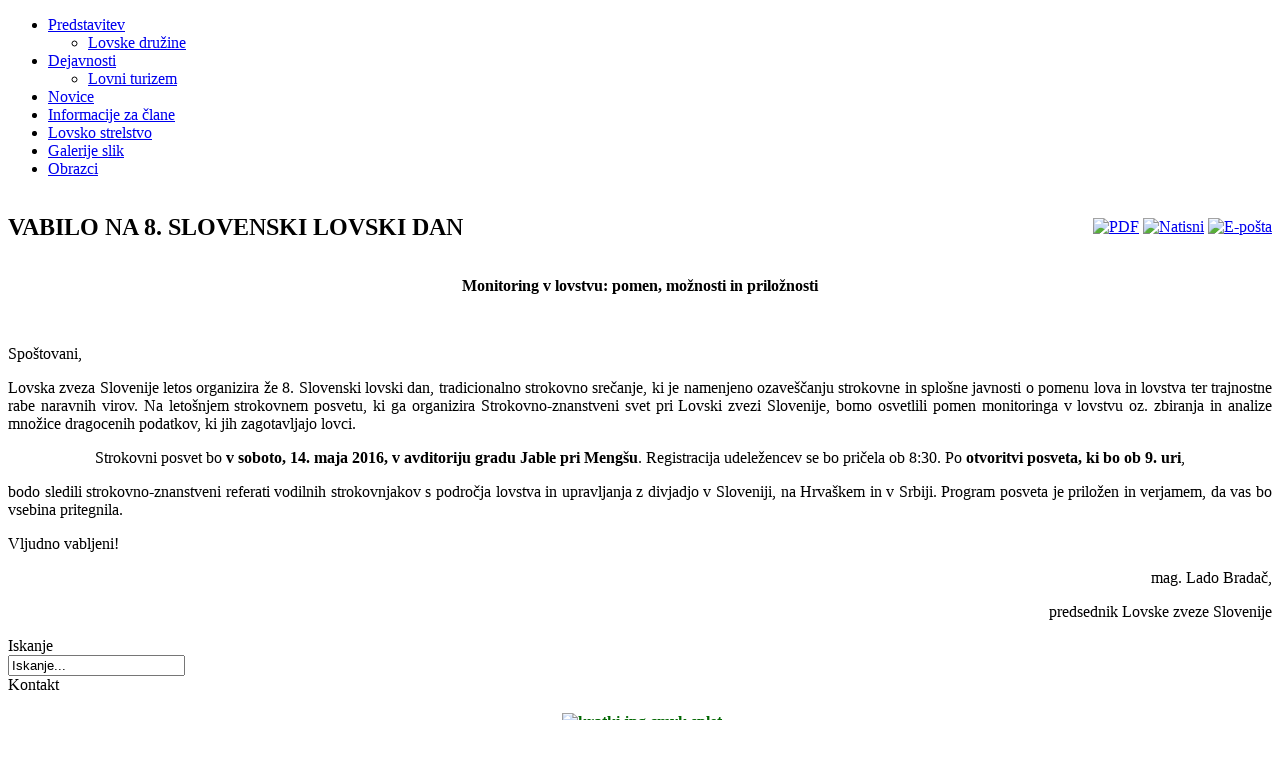

--- FILE ---
content_type: text/html; charset=utf-8
request_url: http://lz-maribor.si/informacije-za-clane/636-vabilo-na-8-slovenski-lovski-dan
body_size: 5614
content:
<!DOCTYPE html PUBLIC "-//W3C//DTD XHTML 1.0 Transitional//EN" "http://www.w3.org/TR/xhtml1/DTD/xhtml1-transitional.dtd">
<html xmlns="http://www.w3.org/1999/xhtml" xml:lang="sl-si" lang="sl-si" >
 <head>
  <meta http-equiv="X-UA-Compatible" content="IE=EmulateIE7" />
  <base href="http://lz-maribor.si/informacije-za-clane/636-vabilo-na-8-slovenski-lovski-dan" />
  <meta http-equiv="content-type" content="text/html; charset=utf-8" />
  <meta name="robots" content="index, follow" />
  <meta name="keywords" content="lovci, lz maribor, lovska zveza maribor, lov" />
  <meta name="title" content="VABILO NA 8. SLOVENSKI LOVSKI DAN" />
  <meta name="author" content="Božidar Kunej" />
  <meta name="description" content="Lovska zveza Maribor" />
  <meta name="generator" content="Joomla! 1.5 - Open Source Content Management" />
  <title>VABILO NA 8. SLOVENSKI LOVSKI DAN</title>
  <link href="/templates/lzs/favicon.ico" rel="shortcut icon" type="image/x-icon" />
  <script type="text/javascript" src="/media/system/js/mootools.js"></script>
  <script type="text/javascript" src="/media/system/js/caption.js"></script>
  <script src="http://lz-maribor.si/plugins/content/1pixelout/audio-player.js" type="text/javascript"></script>
  <!-- Added by JThumbs Joomla Plugin -->
<!-- For more infos visit <a href="http://www.kouvakis.gr/joomla/">John Kouvakis Website</a> -->
<script type="text/javascript" src="http://lz-maribor.si//plugins/content/jthumbs/includes/highslide-with-gallery.packed.js"></script>
<script type="text/javascript">
	hs.graphicsDir = 'http://lz-maribor.si//plugins/content/jthumbs/images/';
	hs.align = 'center';
	hs.transitions = ['expand', 'crossfade'];
	hs.outlineType = 'rounded-white';
	hs.fadeInOut = true;
	hs.numberPosition = 'caption';
	hs.dimmingOpacity = 0.75;
	// Add the controlbar
	if (hs.addSlideshow) hs.addSlideshow({
		//slideshowGroup: 'group1',
		interval: 5000,
		repeat: false,
		useControls: true,
		fixedControls: true,
		overlayOptions: {
			opacity: .75,
			position: 'top center',
			hideOnMouseOut: true
		}
	});
</script>
<link rel="stylesheet" href="http://lz-maribor.si//plugins/content/jthumbs/includes/jthumbs.css" type="text/css" media="screen" />

  <link rel="stylesheet" href="/templates/system/css/system.css" type="text/css" />
  <link rel="stylesheet" href="/templates/system/css/general.css" type="text/css" />

  <link rel="stylesheet" type="text/css" href="/templates/lzs/css/template.css" />
  <!--[if IE 6]><link rel="stylesheet" href="/templates/lzs/css/template.ie6.css" type="text/css" media="screen" /><![endif]-->
  <!--[if IE 7]><link rel="stylesheet" href="/templates/lzs/css/template.ie7.css" type="text/css" media="screen" /><![endif]-->
  <script type="text/javascript" src="/templates/lzs/script.js"></script>
 </head>
<body>
<div id="art-page-background-simple-gradient">
</div>
<div id="art-main">
<div class="art-Sheet">
    <div class="art-Sheet-tl"></div>
    <div class="art-Sheet-tr"></div>
    <div class="art-Sheet-bl"></div>
    <div class="art-Sheet-br"></div>
    <div class="art-Sheet-tc"></div>
    <div class="art-Sheet-bc"></div>
    <div class="art-Sheet-cl"></div>
    <div class="art-Sheet-cr"></div>
    <div class="art-Sheet-cc"></div>
    <div class="art-Sheet-body">
<div class="art-Header">
    <div class="art-Header-jpeg">
      <a href="/">
      <div class="logo">
      </div>
      <div class="logo1">
      </div>
      </a>
    </div>
</div>
<div class="art-nav">
	<div class="l"></div>
	<div class="r"></div>
<ul class="art-menu"><li class="parent item1"><a href="http://lz-maribor.si/"><span class="l"> </span><span class="r"> </span><span class="t">Predstavitev</span></a><ul><li class="item8"><a href="/predstavitev/lovske-druzine">Lovske družine</a></li></ul></li><li class="parent item2"><a href="/dejavnosti"><span class="l"> </span><span class="r"> </span><span class="t">Dejavnosti</span></a><ul><li class="item18"><a href="/dejavnosti/lovni-turizem" target="_blank">Lovni turizem</a></li></ul></li><li class="item12"><a href="/novice"><span class="l"> </span><span class="r"> </span><span class="t">Novice</span></a></li><li id="current" class="active item3"><a href="/informacije-za-clane" class="active"><span class="l"> </span><span class="r"> </span><span class="t">Informacije za člane</span></a></li><li class="item5"><a href="/lovsko-strelstvo"><span class="l"> </span><span class="r"> </span><span class="t">Lovsko strelstvo</span></a></li><li class="parent item10"><a href="/galerije-slik"><span class="l"> </span><span class="r"> </span><span class="t">Galerije slik</span></a></li><li class="item16"><a href="/obrazci"><span class="l"> </span><span class="r"> </span><span class="t">Obrazci</span></a></li></ul></div>


<div class="art-contentLayout">
<div class="art-content">

<div class="art-Post">
		    <div class="art-Post-body">
		<div class="art-Post-inner">
		
				<div class="art-PostContent">
		
		<div class="Post">
    <div class="Post-body">
<div class="Post-inner">
<table cellspacing="0" cellpadding="0" border="0" width="100%"><tr><td>
<div>
<h2 class="PostHeaderIcon-wrapper"> 						VABILO NA 8. SLOVENSKI LOVSKI DAN			</h2></div>
</td><td align="right">
<div class="PostHeaderIcons metadata-icons">
<span class="metadata-icons"><a href="/informacije-za-clane/636-vabilo-na-8-slovenski-lovski-dan?format=pdf" title="PDF" onclick="window.open(this.href,'win2','status=no,toolbar=no,scrollbars=yes,titlebar=no,menubar=no,resizable=yes,width=640,height=480,directories=no,location=no'); return false;" rel="nofollow"><img src="/images/M_images/pdf_button.png" alt="PDF"  /></a>&nbsp;<a href="/informacije-za-clane/636-vabilo-na-8-slovenski-lovski-dan?tmpl=component&amp;print=1&amp;page=" title="Natisni" onclick="window.open(this.href,'win2','status=no,toolbar=no,scrollbars=yes,titlebar=no,menubar=no,resizable=yes,width=640,height=480,directories=no,location=no'); return false;" rel="nofollow"><img src="/images/M_images/printButton.png" alt="Natisni"  /></a>&nbsp;<a href="/component/mailto/?tmpl=component&amp;link=dce9f42674cacf7999d31b3c385cdb97f2accbe4" title="E-pošta" onclick="window.open(this.href,'win2','width=400,height=350,menubar=yes,resizable=yes'); return false;"><img src="/images/M_images/emailButton.png" alt="E-pošta"  /></a></span></div>
</td></tr></table>

<div class="PostContent">
<div class="article">
<p align="center"><strong>Monitoring v lovstvu: pomen, možnosti in priložnosti</strong></p>
<p align="center">&nbsp;</p>
<p>Spoštovani,</p>
<p style="text-align: justify;">Lovska zveza Slovenije letos organizira že 8. Slovenski lovski dan, tradicionalno strokovno srečanje, ki je namenjeno ozaveščanju strokovne in splošne javnosti o pomenu lova in lovstva ter trajnostne rabe naravnih virov. Na letošnjem strokovnem posvetu, ki ga organizira Strokovno-znanstveni svet pri Lovski zvezi Slovenije, bomo osvetlili pomen monitoringa v lovstvu oz. zbiranja in analize množice dragocenih podatkov, ki jih zagotavljajo lovci.</p>
<p style="text-align: center;">Strokovni posvet bo <strong>v soboto, 14. maja 2016, v avditoriju gradu Jable pri Mengšu</strong>. Registracija udeležencev se bo pričela ob 8:30. Po <strong>otvoritvi posveta, ki bo ob 9. uri</strong>,</p>
<p style="text-align: justify;">bodo sledili strokovno-znanstveni referati vodilnih strokovnjakov s področja lovstva in upravljanja z divjadjo v Sloveniji, na Hrvaškem in v Srbiji. Program posveta je priložen in verjamem, da vas bo vsebina pritegnila.</p>
<p>Vljudno vabljeni!</p>
<p align="right">mag. Lado Bradač,</p>
<p align="right">predsednik Lovske zveze Slovenije</p></div>

</div>
<div class="cleared"></div>

</div>

    </div>
</div>

		</div>
		<div class="cleared"></div>
		
		
		</div>
		
		    </div>
		</div>
		


</div>
<div class="art-sidebar1">
<div class="art-Block">
    <div class="art-Block-body">

<div class="art-BlockHeader">
    <div class="art-header-tag-icon">
        <div class="t">
Iskanje</div>
    </div>
</div>
<div class="art-BlockContent">
    <div class="art-BlockContent-tl"></div>
    <div class="art-BlockContent-tr"></div>
    <div class="art-BlockContent-bl"></div>
    <div class="art-BlockContent-br"></div>
    <div class="art-BlockContent-tc"></div>
    <div class="art-BlockContent-bc"></div>
    <div class="art-BlockContent-cl"></div>
    <div class="art-BlockContent-cr"></div>
    <div class="art-BlockContent-cc"></div>
    <div class="art-BlockContent-body">

<form action="index.php" method="post">
	<div class="search">
		<input name="searchword" id="mod_search_searchword" maxlength="20" alt="Najdi" class="inputbox" type="text" size="20" value="Iskanje..."  onblur="if(this.value=='') this.value='Iskanje...';" onfocus="if(this.value=='Iskanje...') this.value='';" />	</div>
	<input type="hidden" name="task"   value="search" />
	<input type="hidden" name="option" value="com_search" />
	<input type="hidden" name="Itemid" value="3" />
</form>
    </div>
</div>


    </div>
</div>

<div class="art-Block">
    <div class="art-Block-body">

<div class="art-BlockHeader">
    <div class="art-header-tag-icon">
        <div class="t">
Kontakt</div>
    </div>
</div>
<div class="art-BlockContent">
    <div class="art-BlockContent-tl"></div>
    <div class="art-BlockContent-tr"></div>
    <div class="art-BlockContent-bl"></div>
    <div class="art-BlockContent-br"></div>
    <div class="art-BlockContent-tc"></div>
    <div class="art-BlockContent-bc"></div>
    <div class="art-BlockContent-cl"></div>
    <div class="art-BlockContent-cr"></div>
    <div class="art-BlockContent-cc"></div>
    <div class="art-BlockContent-body">

<h3 style="text-align: center;"><strong><span style="font-size: 12pt; color: #006600;">&nbsp;<img src="/images/stories/SLIKE/CGP/kratki%20jpg%20cmyk_splet%20.jpg" width="150" height="122" alt="kratki jpg cmyk splet " /></span></strong></h3>
<h3 style="text-align: center;"><strong><span style="font-size: 12pt; color: #006633;">Lovska zveza</span> <span style="color: #85714d;"><em><span style="font-size: 12pt;">Maribor</span></em></span></strong></h3>
<p style="text-align: center;">Tržaška cesta 65</p>
<p style="text-align: center;">SI - 2000 Maribor</p>
<p style="text-align: left;">&nbsp;</p>
<p style="text-align: center;">&nbsp;<em>telefon:</em></p>
<p style="text-align: center;">02 48 01 500</p>
<p style="text-align: center;">&nbsp;</p>
<p style="text-align: center;"><em>elektronska pošta:</em></p>
<p style="text-align: center;">&nbsp;</p>
<ul>
<li style="text-align: center;"><a href="mailto:lovskazveza.maribor@siol.net">lovskazveza.maribor@siol.net</a></li>
<li style="text-align: center;"><a href="mailto:lz.maribor@lovskazveza.si"></a><a href="mailto:lz.maribor@lovskazveza.si">lz.maribor@lovskazveza.si</a>&nbsp;</li>
</ul>
<p>&nbsp;</p>
<p style="text-align: center;"><em>&nbsp;</em></p>
<p><iframe src="https://www.google.com/maps/embed?pb=!1m19!1m8!1m3!1d10980.816586783882!2d15.650289!3d46.523862!3m2!1i1024!2i768!4f13.1!4m8!3e6!4m0!4m5!1s0x476f7711d18b6757%3A0x830550310425cdbb!2sLovska+zveza+Maribor%2C+Tr%C5%BEa%C5%A1ka+cesta+65%2C+2000+Maribor!3m2!1d46.523862!2d15.650288999999999!5e0!3m2!1ssl!2ssi!4v1452164723704" width="180" height="150" frameborder="0" style="border: 0;" allowfullscreen="true"></iframe></p>
<p style="text-align: center;"><strong>Spletna pisarna:<br /></strong><a href="http://pisarna.lz-maribor.si/" target="_blank">vstop</a><strong><br /></strong></p>
<p style="text-align: center;">&nbsp;</p>
<p style="text-align: center;">Na Tržaški cesti 65, deluje pisarna LKD Maribor</p>
<p style="text-align: center;">povezava do spletne strani&nbsp;</p>
<p style="text-align: center;"><a href="http://www.lkd-maribor.si/"><img src="/images/stories/SLIKE/CGP/nov%20logo.jpg" width="150" height="74" alt="nov logo" /></a></p>
<p style="text-align: center;">&nbsp;</p>
    </div>
</div>


    </div>
</div>

<div class="art-Block">
    <div class="art-Block-body">

<div class="art-BlockHeader">
    <div class="art-header-tag-icon">
        <div class="t">
Prijava</div>
    </div>
</div>
<div class="art-BlockContent">
    <div class="art-BlockContent-tl"></div>
    <div class="art-BlockContent-tr"></div>
    <div class="art-BlockContent-bl"></div>
    <div class="art-BlockContent-br"></div>
    <div class="art-BlockContent-tc"></div>
    <div class="art-BlockContent-bc"></div>
    <div class="art-BlockContent-cl"></div>
    <div class="art-BlockContent-cr"></div>
    <div class="art-BlockContent-cc"></div>
    <div class="art-BlockContent-body">

<form action="/informacije-za-clane" method="post" name="login" id="form-login" >
		<fieldset class="input">
	<p id="form-login-username">
		<label for="modlgn_username">Uporabniško ime</label><br />
		<input id="modlgn_username" type="text" name="username" class="inputbox" alt="username" size="18" />
	</p>
	<p id="form-login-password">
		<label for="modlgn_passwd">Geslo</label><br />
		<input id="modlgn_passwd" type="password" name="passwd" class="inputbox" size="18" alt="password" />
	</p>
		<p id="form-login-remember">
		<label for="modlgn_remember">Pomni prijavo</label>
		<input id="modlgn_remember" type="checkbox" name="remember" class="inputbox" value="yes" alt="Remember Me" />
	</p>
		<input type="submit" name="Submit" class="button" value="Prijava" />
	</fieldset>
	<ul>
		<li>
			<a href="/component/user/reset">
			Ste pozabili geslo?</a>
		</li>
		<li>
			<a href="/component/user/remind">
			Ste pozabii uporabniško ime?</a>
		</li>
				<li>
			<a href="/component/user/register">
				Registracija</a>
		</li>
			</ul>
	
	<input type="hidden" name="option" value="com_user" />
	<input type="hidden" name="task" value="login" />
	<input type="hidden" name="return" value="L2luZm9ybWFjaWplLXphLWNsYW5lLzYzNi12YWJpbG8tbmEtOC1zbG92ZW5za2ktbG92c2tpLWRhbg==" />
	<input type="hidden" name="ed610d701168ff1c586d8e40518e1b5b" value="1" /></form>

    </div>
</div>


    </div>
</div>

<div class="art-Block">
    <div class="art-Block-body">

<div class="art-BlockHeader">
    <div class="art-header-tag-icon">
        <div class="t">
Lovne dobe</div>
    </div>
</div>
<div class="art-BlockContent">
    <div class="art-BlockContent-tl"></div>
    <div class="art-BlockContent-tr"></div>
    <div class="art-BlockContent-bl"></div>
    <div class="art-BlockContent-br"></div>
    <div class="art-BlockContent-tc"></div>
    <div class="art-BlockContent-bc"></div>
    <div class="art-BlockContent-cl"></div>
    <div class="art-BlockContent-cr"></div>
    <div class="art-BlockContent-cc"></div>
    <div class="art-BlockContent-body">

<p><strong><span style="font-size: 13px;"><span style="color: #000000;">Uradni list RS, št.&nbsp;<a title="Uredba o določitvi divjadi in lovnih dob" href="http://www.uradni-list.si/1/objava.jsp?urlurid=20044348" target="_blank"><span style="color: #000000;">101/04</span></a>&nbsp;in&nbsp;</span><span style="color: #ff0000;"><span style="color: #000000;"><a title="Uredba o spremembah in dopolnitvah Uredbe o določitvi divjadi in lovnih dob" href="http://www.uradni-list.si/1/objava.jsp?urlurid=20143394" target="_blank"><span style="color: #000000;">81/14</span></a></span><br /></span></span></strong></p>
<p><img src="/images/stories/Lovne_dobe/srnjad%20copy.png" alt="srnjad copy" width="92" height="59" /></p>
<p><span style="font-size: 10pt;">Srnjak, lanščak: 1. 5. - 31. 10.</span><br /><span style="font-size: 10pt;">Srna, mladiči obeh spolov:</span><br /><span style="font-size: 10pt;"><code>1. 9. - 31. 12.<br /><span style="font-size: 10pt;">Mladica: 1. 5. - 31. 12.</span>
	</code> </span></p>
<hr />
<p><code><img style="font-size: 13px; background-color: transparent;" src="/images/stories/Lovne_dobe/jelenjad%20copy.png" alt="jelenjad copy" width="103" height="83" />
</code></p>
<p><code><span style="font-size: 10pt;">Jelen: 16. 8. - 31. 12.</span><br /><span style="font-size: 10pt;">Košuta:1.9. - 31.12.</span><br /><span style="font-size: 10pt; color: #808080;">Teleta obeh spolov: 1. 9. - 31. 1.</span><br /><span style="font-size: 10pt; color: #808080;">Junica, lanščak: 1. 7. - 31. 1.</span></code></p>
<hr />
<p><code><span style="font-size: 13px; background-color: transparent;">&nbsp;</span><img style="font-size: 13px; background-color: transparent;" src="/images/stories/Lovne_dobe/damjak%20copy.png" alt="damjak copy" width="87" height="78" /></code></p>
<p><code>Damjak: 16. 8. - 31. 12.<span><br /><span style="color: #808080;">Košuta:1.9. - 31.12.<br />Teleta obeh spolov:&nbsp;1. 9. - 31. 1.<br />Junica, lanščak: 1. 7. - 31. 1.</span></span></code></p>
<hr />
<p><code><img src="/images/stories/Lovne_dobe/muflon%20copy.png" alt="muflon copy" width="93" height="50" /></code></p>
<p><code>Oven, lanščaki obeh spolov in jagneta obeh spolov:<span>&nbsp;1.8. - 28.2.<span><br />ovca:1. 8. - 31. 12.<span></span></span></span></code></p>
<hr id="system-readmore" /><hr />
<p><code><code><img src="/images/stories/Lovne_dobe/gams%20copy.png" alt="gams copy" width="87" height="66" /></code></code></p>
<p><code><code>Kozel, koza, kozliči obeh spolov,enoletni obeh spolov:<br />1.8. - 31. 12.<span></span></code></code></p>
<hr />
<p><code><code><span style="color: #339966;">&nbsp;<img src="/images/stories/Lovne_dobe/divji%20prai%20copy.png" alt="divji prai copy" width="91" height="52" /></span></code></code></p>
<p><code><code><code><code><span style="color: #808080;">Marjasec:</span><br /><span style="color: #808080;">1. 1. - 31. 12.</span><br />Svinja: 1. 7. - 31. 1.<br />Ozimci, lanščaki, mladiči obeh spolov:<br />1. 1. - 31. 12.</code></code> </code> </code></p>
<hr />
<p><code><code><code><code><span style="font-size: 13px; background-color: transparent;">Poljski zajec 1. 10. - 15. 12.</span></code></code> </code> </code></p>
<hr />
<p><code><code>Poljska jerebica (gojena): 1. 9. - 15. 11.<span></span></code></code></p>
<hr />
<p><code><code><code>Raca mlakarica: 1. 9. - 15. 1.</code></code></code></p>
<hr />
<p><code><code><code><code><code><code>Kuna belica, kuna zlatica:<br />1. 11. - 28. 2.</code></code> </code></code></code></code></p>
<hr />
<p><code><code>Jazbec: 1.8 -31.12./p&gt;</code></code></p>
<hr />
<p><code><code><code><code>Lisica: 1. 7. - 15. 3.</code></code></code></code></p>
<hr />
<p><span style="color: #808080;"><code><code>Šakal: 1.7. - 15.3.</code></code></span></p>
<hr />
<p><code><code>Navadni polh: 1. 10. - 30. 11.<br /></code></code></p>
<hr />
<p><code><code>Nutrija: 1. 1. - 31. 12.</code></code></p>
<hr />
<p><span style="color: #808080; background-color: transparent;">Pižmovka: 1.1. - 31.12.</span></p>
<hr />
<p><span style="color: #808080;"><code><code><code>Šoja: 1. 8. - 28. 2.</code></code></code></span></p>
<hr />
<p><code><code>Sraka: 1. 8. - 28. 2.</code></code></p>
<hr />
<p><span style="color: #808080;">Siva vrana: 1. 8. - 28. 2.</span></p>
<p><span style="color: #808080; font-size: 8pt;">Slike vir:&nbsp;DLUN VI.Pohorsko LUO 2011-2020</span></p>
    </div>
</div>


    </div>
</div>

<div id="peta"><img src="/templates/lzs/images/5d.gif" alt="Peta dimenzija" border="0" /><br /> <a title="izdelava spletnih strani" href="http://www.peta-dimenzija.si" target="_blank">izdelava spletnih strani</a></div>
</div>

</div>
<div class="cleared"></div>


<div class="art-Footer">
 <div class="art-Footer-inner">
  <div class="art-Footer-text">
  <p>&copy; 2009 - Lovska zveza Maribor | Spletna stran uporablja le piškotke, nujne za delovanje strani. | <a href="http://www.lz-maribor.si/administrator/" rel="nofolow">login</a></p>

    </div>
 </div>
 <div class="art-Footer-background"></div>
</div>

    </div>
</div>
<div class="cleared"></div>
<p class="art-page-footer"></p>
</div>

</body> 
</html>


--- FILE ---
content_type: application/javascript
request_url: http://lz-maribor.si//plugins/content/jthumbs/includes/highslide-with-gallery.packed.js
body_size: 15045
content:
/******************************************************************************
Name:    Highslide JS
Version: 4.0.6 (September 9 2008)
Config:  default +slideshow +positioning +transitions +packed
Author:  Torstein H�nsi
Support: http://highslide.com/support

Licence:
Highslide JS is licensed under a Creative Commons Attribution-NonCommercial 2.5
License (http://creativecommons.org/licenses/by-nc/2.5/).

You are free:
	* to copy, distribute, display, and perform the work
	* to make derivative works

Under the following conditions:
	* Attribution. You must attribute the work in the manner  specified by  the
	  author or licensor.
	* Noncommercial. You may not use this work for commercial purposes.

* For  any  reuse  or  distribution, you  must make clear to others the license
  terms of this work.
* Any  of  these  conditions  can  be  waived  if  you  get permission from the 
  copyright holder.

Your fair use and other rights are in no way affected by the above.
******************************************************************************/
eval(function(p,a,c,k,e,d){e=function(c){return(c<a?'':e(parseInt(c/a)))+((c=c%a)>35?String.fromCharCode(c+29):c.toString(36))};if(!''.replace(/^/,String)){while(c--){d[e(c)]=k[c]||e(c)}k=[function(e){return d[e]}];e=function(){return'\\w+'};c=1};while(c--){if(k[c]){p=p.replace(new RegExp('\\b'+e(c)+'\\b','g'),k[c])}}return p}('m j={X:{7x:\'9y...\',7y:\'5K J 9v\',7g:\'5K J 9s J 9t\',6R:\'9u J 9G F\',74:\'9D 35 <i>7X 7W</i>\',8q:\'9B J 9C 7X 7W 9n\',7J:\'82\',7P:\'81\',83:\'80\',8i:\'7V\',8j:\'7V (ac)\',9Z:\'a6\',7M:\'7U\',7I:\'7U 1l (7Z)\',7R:\'7Y\',7N:\'7Y 1l (7Z)\',7K:\'82 (5P Y)\',7Q:\'81 (5P 2A)\',7O:\'80\',84:\'a8 F\',2N:\'9Y %1 9N %2\',6t:\'5K J 1V 2j, 9M 7S a1 J 2r. 9S 5P 9R Q 1m 7S 2I.\'},4x:\'11/9T/\',6r:\'9U.45\',8U:10,8S:4A,8Q:10,8R:4A,3B:15,6l:15,4G:15,3P:15,4t:9W,7B:0.75,9d:I,5z:5,3g:2,6p:3,7D:\'3k 2A\',7E:1,96:1i,8G:I,7k:\'9V://9Q.9P/11/\',7j:I,2R:[],4L:7T,3h:0,5h:50,2V:\'2i\',6a:\'2i\',66:G,68:G,6m:I,2B:7L,3n:7L,47:I,1q:\'9K-9J\',61:\'11-P\',70:{2X:\'<1B 2Y="11-2X"><8h>\'+\'<1U 2Y="11-2I">\'+\'<a 1O="#" 2d="{j.X.7K}">\'+\'<B>{j.X.7J}</B></a>\'+\'</1U>\'+\'<1U 2Y="11-2P">\'+\'<a 1O="#" 2d="{j.X.7I}">\'+\'<B>{j.X.7M}</B></a>\'+\'</1U>\'+\'<1U 2Y="11-2u">\'+\'<a 1O="#" 2d="{j.X.7N}">\'+\'<B>{j.X.7R}</B></a>\'+\'</1U>\'+\'<1U 2Y="11-1m">\'+\'<a 1O="#" 2d="{j.X.7Q}">\'+\'<B>{j.X.7P}</B></a>\'+\'</1U>\'+\'<1U 2Y="11-2r">\'+\'<a 1O="#" 2d="{j.X.7O}">\'+\'<B>{j.X.83}</B></a>\'+\'</1U>\'+\'<1U 2Y="11-Z-2h">\'+\'<a 1O="#" 2d="{j.X.6R}">\'+\'<B>{j.X.84}</B></a>\'+\'</1U>\'+\'<1U 2Y="11-1V">\'+\'<a 1O="#" 2d="{j.X.8j}" >\'+\'<B>{j.X.8i}</B></a>\'+\'</1U>\'+\'</8h></1B>\'},48:[],5V:I,S:[],5T:[\'47\',\'2V\',\'6a\',\'66\',\'68\',\'1q\',\'3g\',\'a5\',\'a0\',\'9I\',\'8k\',\'a2\',\'a4\',\'a3\',\'8g\',\'6m\',\'3o\',\'4g\',\'2R\',\'3h\',\'61\',\'2B\',\'3n\',\'69\',\'8x\',\'2E\',\'3b\',\'8E\',\'8t\',\'1h\'],1s:[],6k:0,5F:{x:[\'8V\',\'Y\',\'3f\',\'2A\',\'8I\'],y:[\'4w\',\'14\',\'6o\',\'3k\',\'58\']},4Q:{},8g:{},8k:{},51:[],4K:[],3v:{},6f:{},1r:(17.4F&&!1g.3y),4B:/95/.19(3t.4U),3H:/9j.+94:1\\.[0-8].+91/.19(3t.4U),$:q(24){C 17.9h(24)},2C:q(21,4p){21[21.1b]=4p},1f:q(8l,3L,3a,5E,8o){m z=17.1f(8l);k(3L)j.6h(z,3L);k(8o)j.L(z,{9m:0,98:\'1N\',9o:0});k(3a)j.L(z,3a);k(5E)5E.2v(z);C z},6h:q(z,3L){Q(m x 2Q 3L)z[x]=3L[x]},L:q(z,3a){Q(m x 2Q 3a){k(j.1r&&x==\'1F\'){k(3a[x]>0.99)z.D.9i(\'6d\');N z.D.6d=\'9l(1F=\'+(3a[x]*2o)+\')\'}N z.D[x]=3a[x]}},43:q(){m 21=3t.8W.8T("9H");C 21[1]?7F(21[1]):G},59:q(){m 3u=17.6N&&17.6N!=\'9e\'?17.4C:17.5b;m b=17.5b;m 5C=(1g.5w&&1g.8f)?1g.5w+1g.8f:(b.64>b.2b?b.64:b.2b),5A=(1g.5r&&1g.8e)?1g.5r+1g.8e:(b.88>b.2c?b.88:b.2c),49=j.1r?3u.64:(17.4C.5X||5t.5w),46=j.1r?3u.5Q:(17.4C.5Q||5t.5r);m M=j.1r?3u.5X:(17.4C.5X||5t.5w),U=j.1r?3u.5Q:5t.5r;C{49:5C<49?49:5C,46:5A<46?46:5A,M:M,U:U,4y:j.1r?3u.4y:9A,4H:j.1r?3u.4H:9z}},4V:q(z){m p={x:z.8d,y:z.8c};42(z.8a){z=z.8a;p.x+=z.8d;p.y+=z.8c;k(z!=17.5b&&z!=17.4C){p.x-=z.4y;p.y-=z.4H}}C p},2h:q(a,2q,41){k(a.4n)C 2q;1W{3d j.4d(a,2q,41);C 1i}1S(e){C I}},7i:q(z,3R,1a){m 18=z.3i(3R);Q(m i=0;i<18.1b;i++){k((3d 7v(1a)).19(18[i].1a)){C 18[i]}}C G},77:q(s){s=s.2g(/\\s/g,\' \');m 1M=/{j\\.X\\.([^}]+)\\}/g,55=s.1v(1M),X;Q(m i=0;i<55.1b;i++){X=55[i].2g(1M,"$1");k(1C j.X[X]!=\'2a\')s=s.2g(55[i],j.X[X])}C s},7h:q(){m 6c=0,4Z=-1;Q(m i=0;i<j.S.1b;i++){k(j.S[i]){k(j.S[i].P.D.1E&&j.S[i].P.D.1E>6c){6c=j.S[i].P.D.1E;4Z=i}}}k(4Z==-1)j.3p=-1;N j.S[4Z].3N()},4z:q(a,4o){a.4n=a.2S;m p=a.4n?a.4n():G;a.4n=G;C(p&&1C p[4o]!=\'2a\')?p[4o]:(1C j[4o]!=\'2a\'?j[4o]:G)},5y:q(a){m 1h=j.4z(a,\'1h\');k(1h)C 1h;C a.1O},6j:q(24){m 5a=j.$(24),3C=j.6f[24],a={};k(!5a&&!3C)C G;k(!3C){3C=5a.4S(I);3C.24=\'\';j.6f[24]=3C;C 5a}N{C 3C.4S(I)}},44:q(d){j.5B.2v(d);j.5B.3A=\'\'},1T:q(u){k(!j.1P){j.1P=j.1f(\'1B\',{1a:\'11-ad\',4b:\'\',2S:q(){j.1V()}},{1n:\'2e\',Y:0},j.2w,I);j.2M(1g,\'3r\',j.4l)}j.1P.D.1Y=\'\';j.4l();j.1P.4b+=\'|\'+u.R;k(j.3H&&j.7c)j.1P.D.4W=\'6s(\'+j.4x+\'aP.7o)\';N j.1L(j.1P,0,u.3h,j.5h)},6D:q(R){k(!j.1P)C;k(1C R!=\'2a\')j.1P.4b=j.1P.4b.2g(\'|\'+R,\'\');k((1C R!=\'2a\'&&j.1P.4b!=\'\')||(j.2l&&j.4z(j.2l,\'3h\')))C;k(j.3H&&j.7c)j.1P.D.4W=\'1N\';N j.1L(j.1P,j.3h,0,j.5h);1X(q(){j.L(j.1P,{1Y:\'1N\',M:0,U:0})},j.5h)},4l:q(u){k(!j.1P)C;m 3c=j.59();m h=(j.1r&&u&&u.P)?2t(u.P.D.14)+2t(u.P.D.U)+(u.W?u.W.2n:0):0;j.L(j.1P,{M:3c.49+\'A\',U:1c.4D(3c.46,h)+\'A\'})},5e:q(z,1o){j.5c();m u=j.H=j.2K(z);1W{m 7e=j.2l=u.5N(1o);7e.2S()}1S(e){j.H=j.2l=G}1W{u.1V()}1S(e){}C 1i},2I:q(z){C j.5e(z,-1)},1m:q(z){C j.5e(z,1)},4T:q(e){k(!e)e=1g.28;k(!e.1z)e.1z=e.5L;k(e.1z.79)C I;m 1o=G;aT(e.aS){2y 32:1o=2;4N;2y 34:2y 39:2y 40:1o=1;4N;2y 8:2y 33:2y 37:2y 38:1o=-1;4N;2y 27:2y 13:1o=0}k(1o!==G){k(1o!=2)j.3S(17,1g.3y?\'6x\':\'6w\',j.4T);k(!j.7j)C I;k(e.5d)e.5d();N e.aY=1i;m u=j.2K();k(u){k(1o==0){u.1V()}N k(1o==2){k(u.1l)u.1l.7d()}N{k(u.1l)u.1l.2u();j.5e(u.R,1o)}C 1i}}C I},aZ:q(1d){j.2C(j.1s,1d)},b1:q(4i){j.2C(j.4K,4i)},6X:q(5J){m z,1M=/^11-P-([0-9]+)$/;z=5J;42(z.3q){k(z.24&&1M.19(z.24))C z.24.2g(1M,"$1");z=z.3q}z=5J;42(z.3q){k(z.3R&&j.4M(z)){Q(m R=0;R<j.S.1b;R++){m u=j.S[R];k(u&&u.a==z)C R}}z=z.3q}C G},2K:q(z){k(1C z==\'2a\')C j.S[j.3p]||G;k(1C z==\'2N\')C j.S[z]||G;k(1C z==\'6i\')z=j.$(z);C j.S[j.6X(z)]||G},4M:q(a){C(a.2S&&a.2S.7r().2g(/\\s/g,\' \').1v(/j.(b2|e)aN/))},7G:q(){Q(m i=0;i<j.S.1b;i++)k(j.S[i]&&j.S[i].4a)j.7h()},6G:q(e){k(!e)e=1g.28;k(e.ao>1)C I;k(!e.1z)e.1z=e.5L;m z=e.1z;42(z.3q&&!(/11-(2j|2r|72|3r)/.19(z.1a))){z=z.3q}m u=j.2K(z);k(u&&(u.6y||!u.4a))C I;k(u&&e.T==\'8m\'){k(e.1z.79)C I;m 1v=z.1a.1v(/11-(2j|2r|3r)/);k(1v){j.2p={u:u,T:1v[1],Y:u.x.E,M:u.x.B,14:u.y.E,U:u.y.B,6Z:e.4I,71:e.4J};j.2M(17,\'5x\',j.4R);k(e.5d)e.5d();k(/11-(2j|72)-6S/.19(u.V.1a)){u.3N();j.5I=I}C 1i}}N k(e.T==\'8n\'){j.3S(17,\'5x\',j.4R);k(j.2p){k(j.2p.T==\'2j\')j.2p.u.V.D.3W=j.4E;m 30=j.2p.30;k(!30&&!j.5I&&!/(2r|3r)/.19(j.2p.T)){u.1V()}N k(30||(!30&&j.aq)){j.2p.u.6T()}k(30)j.4l(u);j.5I=1i;j.2p=G}N k(/11-2j-6S/.19(z.1a)){z.D.3W=j.4E}}C 1i},4R:q(e){k(!j.2p)C I;k(!e)e=1g.28;m a=j.2p,u=a.u;a.4O=e.4I-a.6Z;a.6v=e.4J-a.71;m 5H=1c.ar(1c.78(a.4O,2)+1c.78(a.6v,2));k(!a.30)a.30=(a.T!=\'2j\'&&5H>0)||(5H>(j.au||5));k(a.30&&e.4I>5&&e.4J>5){k(a.T==\'3r\')u.3r(a);N u.2r(a)}C 1i},9a:q(e){1W{k(!e)e=1g.28;m 5g=/at/i.19(e.T);k(!e.1z)e.1z=e.5L;k(j.1r)e.5M=5g?e.al:e.ag;m u=j.2K(e.1z);k(!u.4a)C;k(!u||!e.5M||j.2K(e.5M)==u||j.2p)C;Q(m i=0;i<u.1s.1b;i++){m o=j.$(\'1J\'+u.1s[i]);k(o&&o.3G){m 1H=5g?0:o.1F,J=5g?o.1F:0;j.1L(o,1H,J)}}}1S(e){}},2M:q(z,28,3j){1W{z.2M(28,3j,1i)}1S(e){1W{z.7A(\'4f\'+28,3j);z.aO(\'4f\'+28,3j)}1S(e){z[\'4f\'+28]=3j}}},3S:q(z,28,3j){1W{z.3S(28,3j,1i)}1S(e){1W{z.7A(\'4f\'+28,3j)}1S(e){z[\'4f\'+28]=G}}},5i:q(i){k(j.5V&&j.48[i]&&j.48[i]!=\'2a\'){m 1p=17.1f(\'1p\');1p.5u=q(){1p=G;j.5i(i+1)};1p.1h=j.48[i]}},85:q(2N){k(2N&&1C 2N!=\'ai\')j.5z=2N;m 21=j.7C();Q(m i=0;i<21.3O.1b&&i<j.5z;i++){j.2C(j.48,j.5y(21.3O[i]))}k(j.1q)3d j.4m(j.1q,q(){j.5i(0)});N j.5i(0);m 45=j.1f(\'1p\',{1h:j.4x+j.6r})},5U:q(){k(!j.2w){j.2w=j.1f(\'1B\',G,{1n:\'2e\',Y:0,14:0,M:\'2o%\',1E:j.4t},17.5b,I);j.1A=j.1f(\'a\',{1a:\'11-1A\',2d:j.X.7y,3A:j.X.7x,1O:\'5n:;\'},{1n:\'2e\',14:\'-3X\',1F:j.7B,1E:1},j.2w);j.5B=j.1f(\'1B\',G,{1Y:\'1N\'},j.2w);1c.av=q(t,b,c,d){C c*t/d+b};1c.90=q(t,b,c,d){C c*(t/=d)*t+b};1c.97=q(t,b,c,d){k((t/=d/2)<1)C c/2*t*t+b;C-c/2*((--t)*(t-2)-1)+b};Q(m x 2Q j.5o){k(1C j[x]!=\'2a\')j.X[x]=j[x];N k(1C j.X[x]==\'2a\'&&1C j.5o[x]!=\'2a\')j.X[x]=j.5o[x]}}},86:q(){j.7s=I;k(j.5W)j.5W()},5c:q(){m 18=17.3i(\'*\'),4F=[],3O=[],2D={},1M;Q(m i=0;i<18.1b;i++){1M=j.4M(18[i]);k(1M){j.2C(4F,18[i]);k(1M[0]==\'j.2h\')j.2C(3O,18[i]);m g=j.4z(18[i],\'2E\')||\'1N\';k(!2D[g])2D[g]=[];j.2C(2D[g],18[i])}}j.3F={4F:4F,2D:2D,3O:3O};C j.3F},7C:q(){C j.3F||j.5c()},1L:q(z,o,3z,2Z,i,2L){k(1C i==\'2a\'){k(1C 2Z!=\'2N\')2Z=4A;k(2Z<25){j.L(z,{1F:3z});C}i=j.51.1b;2L=3z>o?1:-1;m 4s=(25/(2Z-2Z%25))*1c.8A(o-3z)}o=7F(o);m 5R=(z.1L===0||z.1L===1i||(z.1L==2&&j.1r));z.D.1k=((5R?3z:o)<=0)?\'1e\':\'1G\';k(5R||o<0||(2L==1&&o>3z))C;k(z.3E&&z.3E.i!=i){8p(j.51[z.3E.i]);o=z.3E.o}z.3E={i:i,o:o,4s:(4s||z.3E.4s)};z.D.1k=(o<=0)?\'1e\':\'1G\';j.L(z,{1F:o});j.51[i]=1X(q(){j.1L(z,o+z.3E.4s*2L,3z,G,i,2L)},25)},1V:q(z){m u=j.2K(z);k(u)u.1V();C 1i}};j.4m=q(1q,3w){f.3w=3w;f.1q=1q;m v=j.43(),54;f.6b=j.1r&&v>=5.5&&v<7;k(!1q){k(3w)3w();C}j.5U();f.2x=j.1f(\'2x\',{aG:0},{1k:\'1e\',1n:\'2e\',aJ:\'aK\'},j.2w,I);m 6e=j.1f(\'6e\',G,G,f.2x,1);f.2f=[];Q(m i=0;i<=8;i++){k(i%3==0)54=j.1f(\'54\',G,{U:\'2i\'},6e,I);f.2f[i]=j.1f(\'2f\',G,G,54,I);m D=i!=4?{aM:0,aL:0}:{1n:\'6n\'};j.L(f.2f[i],D)}f.2f[4].1a=1q;f.7p()};j.4m.6E={7p:q(){m 1h=j.4x+(j.aF||"aE/")+f.1q+".7o";m 7n=j.4B?j.2w:G;f.31=j.1f(\'1p\',G,{1n:\'2e\',Y:\'-3X\',14:\'-3X\'},7n,I);m 6F=f;f.31.5u=q(){6F.7m()};f.31.1h=1h},7m:q(){m o=f.2n=f.31.M/4,1j=[[0,0],[0,-4],[-2,0],[0,-8],0,[-2,-8],[0,-2],[0,-6],[-2,-2]],1T={U:(2*o)+\'A\',M:(2*o)+\'A\'};j.44(f.31);Q(m i=0;i<=8;i++){k(1j[i]){k(f.6b){m w=(i==1||i==7)?\'2o%\':f.31.M+\'A\';m 1B=j.1f(\'1B\',G,{M:\'2o%\',U:\'2o%\',1n:\'6n\',36:\'1e\'},f.2f[i],I);j.1f(\'1B\',G,{6d:"az:ay.ax.aA(aB=aD, 1h=\'"+f.31.1h+"\')",1n:\'2e\',M:w,U:f.31.U+\'A\',Y:(1j[i][0]*o)+\'A\',14:(1j[i][1]*o)+\'A\'},1B,I)}N{j.L(f.2f[i],{4W:\'6s(\'+f.31.1h+\') \'+(1j[i][0]*o)+\'A \'+(1j[i][1]*o)+\'A\'})}k(1g.3y&&(i==3||i==5))j.1f(\'1B\',G,1T,f.2f[i],I);j.L(f.2f[i],1T)}}k(j.3v[f.1q])j.3v[f.1q].4h();j.3v[f.1q]=f;k(f.3w)f.3w()},3m:q(u,1j,7u){1j=1j||{x:u.x.E,y:u.y.E,w:u.x.B+u.x.O+u.x.16,h:u.y.B+u.y.O+u.y.16};k(7u)f.2x.D.1k=(1j.h>=4*f.2n)?\'1G\':\'1e\';j.L(f.2x,{Y:(1j.x-f.2n)+\'A\',14:(1j.y-f.2n)+\'A\',M:(1j.w+2*(u.x.K+f.2n))+\'A\'});1j.w+=2*(u.x.K-f.2n);1j.h+=+2*(u.y.K-f.2n);j.L(f.2f[4],{M:1j.w>=0?1j.w+\'A\':0,U:1j.h>=0?1j.h+\'A\':0});k(f.6b)f.2f[3].D.U=f.2f[5].D.U=f.2f[4].D.U},4h:q(7t){k(7t)f.2x.D.1k=\'1e\';N j.44(f.2x)}};j.4d=q(a,2q,41,2F){k(17.6H&&j.1r&&!j.7s){j.5W=q(){3d j.4d(a,2q,41,2F)};C}f.a=a;f.41=41;f.2F=2F||\'2j\';f.3Q=!f.aC;j.5V=1i;f.1s=[];f.H=j.H;j.H=G;j.5U();m R=f.R=j.S.1b;Q(m i=0;i<j.5T.1b;i++){m 4r=j.5T[i];f[4r]=2q&&1C 2q[4r]!=\'2a\'?2q[4r]:j[4r]}k(!f.1h)f.1h=a.1O;m z=(2q&&2q.6z)?j.$(2q.6z):a;z=f.9g=z.3i(\'1p\')[0]||z;f.4Y=z.24||a.24;Q(m i=0;i<j.S.1b;i++){k(j.S[i]&&j.S[i].a==a&&!(f.H&&f.2R[1]==\'3J\')){j.S[i].3N();C 1i}}Q(m i=0;i<j.S.1b;i++){k(j.S[i]&&j.S[i].9g!=z&&!j.S[i].5p){j.S[i].6g()}}j.S[f.R]=f;k(!j.9d){k(j.S[R-1])j.S[R-1].1V();k(1C j.3p!=\'2a\'&&j.S[j.3p])j.S[j.3p].1V()}m 1j=j.4V(z);m x=f.x={};x.t=z.M?2t(z.M):z.2b;x.1Z=1j.x;x.2s=(z.2b-x.t)/2;m y=f.y={};y.t=z.U?2t(z.U):z.2c;y.1Z=1j.y;y.2s=(z.2c-y.t)/2;x.O=x.16=y.O=y.16=0;f.P=j.1f(\'1B\',{24:\'11-P-\'+f.R,1a:f.61},{1k:\'1e\',1n:\'2e\',1E:j.4t++},G,I);f.P.aH=f.P.aI=j.9a;k(f.2F==\'2j\'&&f.3g==2)f.3g=0;k(!f.1q||(f.H&&f.3Q&&f.2R[1]==\'3J\')){f[f.2F+\'60\']()}N k(j.3v[f.1q]){f.62();f[f.2F+\'60\']()}N{f.5Y();m u=f;3d j.4m(f.1q,q(){u.62();u[u.2F+\'60\']()})}C I};j.4d.6E={62:q(x,y){m o=f.W=j.3v[f.1q];o.2x.D.1E=f.P.D.1E;j.3v[f.1q]=G},5Y:q(){k(f.5p||f.1A)C;f.1A=j.1A;m u=f;f.1A.2S=q(){u.6g()};m u=f,l=(f.x.1Z+f.x.2s+(f.x.t-f.1A.2b)/2)+\'A\',t=(f.y.1Z+(f.y.t-f.1A.2c)/2)+\'A\';k(!1D&&f.H&&f.2R[1]==\'3J\')m 1D=f.H;k(1D){l=(1D.x.E+1D.x.K+1D.x.O+(1D.x.B-f.1A.2b)/2)+\'A\';t=(1D.y.E+1D.y.K+1D.y.O+(1D.y.B-f.1A.2c)/2)+\'A\';f.1A.D.1E=j.4t++}1X(q(){k(u.1A)j.L(u.1A,{Y:l,14:t})},2o)},aj:q(){m u=f;m 1p=17.1f(\'1p\');f.V=1p;1p.5u=q(){k(j.S[u.R])u.8F()};k(j.ak)1p.ah=q(){C 1i};1p.1a=\'11-2j\';j.L(1p,{1k:\'1e\',1Y:\'8O\',1n:\'2e\',69:\'3X\',1E:3});1p.2d=j.X.6t;k(j.4B)j.2w.2v(1p);k(j.1r&&j.af)1p.1h=G;1p.1h=f.1h;f.5Y()},8F:q(){1W{k(!f.V)C;f.V.5u=G;k(f.5p)C;N f.5p=I;m x=f.x,y=f.y;k(f.1A){j.L(f.1A,{14:\'-3X\'});f.1A=G}f.3P=j.3P;x.Z=f.V.M;y.Z=f.V.U;j.L(f.V,{M:f.x.t+\'A\',U:f.y.t+\'A\'});f.P.2v(f.V);j.L(f.P,{Y:f.x.1Z+\'A\',14:f.y.1Z+\'A\'});j.2w.2v(f.P);x.K=(f.V.2b-f.x.t)/2;y.K=(f.V.2c-f.y.t)/2;m 8u=j.6l+2*x.K;f.3P+=2*y.K;f.76();f.8r();m 2k=x.Z/y.Z;m 2B=f.47?f.2B:x.Z;m 3n=f.47?f.3n:y.Z;m 1u={x:\'2i\',y:\'2i\'};k(f.6a==\'3f\'){1u.x=\'3f\';1u.y=\'3f\'}N{k(f.2V.1v(/^14/))1u.y=G;k(f.2V.1v(/2A$/))1u.x=\'4D\';k(f.2V.1v(/^3k/))1u.y=\'4D\';k(f.2V.1v(/Y$/))1u.x=G}m 3c=j.59();x.E=x.1Z-x.K+x.2s;x.B=1c.E(x.Z,f.69||x.Z);x.2G=1c.E(x.Z,2B);x.1u=1u.x;x.1z=f.66;x.2m=j.3B;x.2T=8u;x.3e=3c.4y;x.2W=3c.M;f.1u(x);y.E=y.1Z-y.K+y.2s;y.B=1c.E(y.Z,f.8x||y.Z);y.2G=1c.E(y.Z,3n);y.1u=1u.y;y.1z=f.68;y.2m=j.4G;y.2T=f.3P;y.3e=3c.4H;y.2W=3c.U;f.1u(y);k(f.1w)f.3D(0,1);k(f.47){f.8P(2k);m 1y=f.1l;k(1y&&f.H&&1y.an&&1y.6C){m 1j=1y.7H.1n||\'\';Q(m 1T 2Q j.5F)Q(m i=0;i<5;i++){k(1j.1v(j.5F[1T][i]))f[1T].E=f.H[1T].E+(f.H[1T].O-f[1T].O)+(f.H[1T].B-f[1T].B)*[0,0,.5,1,1][i]}}k(f.3Q&&f.x.Z>f.x.B){f.7w();k(f.1s.1b==1)f.3D()}}f.8Y()}1S(e){1g.52.1O=f.1h}},1u:q(p,3K){m 1D,1T=p==f.x?\'x\':\'y\';k(p.1z&&p.1z.1v(/ /)){1D=p.1z.8T(\' \');p.1z=1D[0]}k(p.1z&&j.$(p.1z)){p.E=j.4V(j.$(p.1z))[1T];k(1D&&1D[1]&&1D[1].1v(/^[-]?[0-9]+A$/))p.E+=2t(1D[1])}N k(p.1u==\'2i\'||p.1u==\'3f\'){m 5D=1i;m 3I=I;k(p.1u==\'3f\')p.E=1c.3l(p.3e+(p.2W-p.B-p.2T-p.O-p.16)/2);N p.E=1c.3l(p.E-((p.B+p.O+p.16-p.t)/2));k(p.E<p.3e+p.2m){p.E=p.3e+p.2m;5D=I}k(!3K&&p.B<p.2G){p.B=p.2G;3I=1i}k(p.E+p.B+p.O+p.16>p.3e+p.2W-p.2T){k(!3K&&5D&&3I){p.B=p.2W-p.2m-p.2T}N k(p.B+p.O+p.16<p.2W-p.2m-p.2T){p.E=p.3e+p.2W-p.B-p.2m-p.2T-p.O-p.16}N{p.E=p.3e+p.2m;k(!3K&&3I)p.B=p.2W-p.2m-p.2T}}k(!3K&&p.B<p.2G){p.B=p.2G;3I=1i}}N k(p.1u==\'4D\'){p.E=1c.aV(p.E-p.B+p.t)}k(p.E<p.2m){m 8N=p.E;p.E=p.2m;k(3I&&!3K)p.B=p.B-(p.E-8N)}},8P:q(2k){m x=f.x,y=f.y;m 5s=1i;k(x.B/y.B>2k){ x.B=y.B*2k;k(x.B<x.2G){x.B=x.2G;y.B=x.B/2k}5s=I}N k(x.B/y.B<2k){ m aQ=y.B;y.B=x.B/2k;5s=I}f.8L(2k);k(5s){x.E=x.1Z-x.K+x.2s;x.2G=x.B;f.1u(x,I);y.E=y.1Z-y.K+y.2s;y.2G=y.B;f.1u(y,I);k(f.1w)f.3D()}},8L:q(2k){m x=f.x,y=f.y;k(f.1w){42(y.B>f.3n&&x.B>f.2B&&y.2m+y.O+y.B+y.16+y.2T>y.2W){y.B-=10;k(2k)x.B=y.B*2k;f.3D(0,1)}}},8Y:q(){m 1R={x:f.x.E-20,y:f.y.E-20,w:f.x.B+40,h:f.y.B+40};j.5j=(j.1r&&j.43()<7);k(j.5j)f.2J(\'6K\',\'1e\',1R);j.5k=((1g.3y&&3t.8W<9)||3t.9q==\'9k\'||(j.1r&&j.43()<5.5));k(j.5k)f.2J(\'6J\',\'1e\',1R);k(j.3H)f.2J(\'*\',\'1e\',1R);f.6q(1,{23:f.x.1Z+f.x.2s-f.x.K,26:f.y.1Z+f.y.2s-f.y.K,22:f.x.t,1Q:f.y.t,1K:0,2z:0,1I:0,2H:0,o:j.6p},{23:f.x.E,26:f.y.E,22:f.x.B,1Q:f.y.B,1K:f.x.O,1I:f.y.O,2z:f.x.16,2H:f.y.16,o:f.W?f.W.2n:0},j.8S,j.8U)},6q:q(1x,1H,J,2Z,3x){m 4j=f.2R,63=1x?(f.H?f.H.a:G):j.2l,t=(4j[1]&&63&&j.4z(63,\'2R\')[1]==4j[1])?4j[1]:4j[0];k(f[t]&&t!=\'2h\'){f[t](1x,1H,J);C}k(1x)j.L(f.P,{1F:1});k(f.W&&!f.3g){k(1x)f.W.3m(f);N f.W.4h()}k(!1x&&f.1w){k(f.1l){m c=f.1l.2X;k(j.2K(c)==f)c.3q.a7(c)}j.44(f.1w)}k(f.8t){1H.1o=1x?0:1;J.1o=1x}m t,u=f,3b=1c[f.3b]||1c.90;k(!1x)3b=1c[f.8E]||3b;Q(m i=1;i<=3x;i++){t=1c.3l(i*(2Z/3x));(q(){m 5S=i,F={};Q(m x 2Q 1H){F[x]=3b(t,1H[x],J[x]-1H[x],2Z);k(!/^1o$/.19(x))F[x]=1c.3l(F[x])}1X(q(){k(1x&&5S==1){u.V.D.1k=\'1G\';u.a.1a+=\' 11-6Q-2V\'}u.5O(F)},t)})()}k(1x){1X(q(){k(u.W)u.W.2x.D.1k="1G"},t);1X(q(){u.4P()},t+50)}N 1X(q(){u.4k()},t)},5O:q(J){1W{k(J.1o)j.L(f.P,{1F:J.1o});j.L(f.P,{M:(J.22+J.1K+J.2z+2*f.x.K)+\'A\',U:(J.1Q+J.1I+J.2H+2*f.y.K)+\'A\',Y:J.23+\'A\',14:J.26+\'A\'});j.L(f.V,{14:J.1I+\'A\',Y:J.1K+\'A\',M:J.22+\'A\',U:J.1Q+\'A\'});k(f.W&&f.3g){m o=f.W.2n-J.o;f.W.3m(f,{x:J.23+o,y:J.26+o,w:J.22+J.1K+J.2z+ -2*o,h:J.1Q+J.1I+J.2H+ -2*o},1)}f.P.D.1k=\'1G\'}1S(e){1g.52.1O=f.1h}},1L:q(1x,1H,J){f.3g=1i;m u=f,t=1x?4A:0;k(1x){j.L(f.P,{1F:0});f.5O(J);f.V.D.1k=\'1G\';j.1L(f.P,0,1)}k(f.W){f.W.2x.D.1E=f.P.D.1E;m 2L=1x||-1;Q(m i=1H.o;2L*i<=2L*J.o;i+=2L,t+=25){(q(){m o=1x?J.o-i:1H.o-i;1X(q(){u.W.3m(u,{x:(u.x.E+o),y:(u.y.E+o),w:(u.x.B-2*o+u.x.O+u.x.16),h:(u.y.B-2*o+u.y.O+u.y.16)},1)},t)})()}}k(1x)1X(q(){u.4P()},t+50);N{1X(q(){k(u.W)u.W.4h(u.9L);j.1L(u.P,1,0);1X(q(){u.4k()},4A)},t)}},3J:q(1x,1H,J){k(!1x)C;m u=f,3x=2t(j.4L/25),H=f.H;j.3S(17,\'5x\',j.4R);j.L(f.V,{M:J.22+\'A\',U:J.1Q+\'A\'});f.W=f.H.W;f.H.W=G;f.3U=j.1f(\'1B\',{1a:\'11-2j\'},{1n:\'2e\',1E:4,36:\'1e\',1Y:\'1N\'});m 67={8v:H,8X:f};Q(m x 2Q 67){f[x]=67[x].V.4S(1);j.L(f[x],{1n:\'2e\',98:0,1k:\'1G\'});f.3U.2v(f[x])}f.P.2v(f.3U);1H={23:H.x.E,22:H.x.B,1K:H.x.O,2z:H.x.16,26:H.y.E,1Q:H.y.B,1I:H.y.O,2H:H.y.16,o:1/3x};J.1Q=f.y.B;J.o=1;m t,3b=1c.97;f.65(1H);q 5Z(){k(u.1w){u.P.2v(u.1w);Q(m i=0;i<u.H.1s.1b;i++){m 2O=j.$(\'1J\'+u.H.1s[i]);k(2O.8H===u.R)u.1w.2v(2O);N j.1L(2O,2O.1F,0)}}u.3U.D.1Y=\'\';u.H.V.D.1Y=\'1N\'};k(/94:1\\.[0-8].+91/.19(3t.4U))1X(5Z,0);N 5Z();k(j.4B){m 1v=3t.4U.1v(/95\\/([0-9]{3})/);k(1v&&2t(1v[1])<9p)f.P.D.1k=\'1G\'}Q(m i=1;i<=3x;i++){t=1c.3l(i*(j.4L/3x));(q(){m F={},5S=i;Q(m x 2Q 1H){m 4p=3b(t,1H[x],J[x]-1H[x],j.4L);F[x]=(x!=\'o\')?1c.3l(4p):4p}1X(q(){u.65(F)},t)})()}1X(q(){u.8J()},t+2o)},65:q(F){1W{k(f.W)f.W.3m(f,{x:F.23,y:F.26,w:F.22+F.1K+F.2z,h:F.1Q+F.1I+F.2H},1);f.H.P.D.a9=\'aa(\'+(F.26-f.H.y.E)+\'A, \'+(F.22+F.1K+F.2z+2*f.H.x.K+F.23-f.H.x.E)+\'A, \'+(F.1Q+F.1I+F.2H+2*f.H.y.K+F.26-f.H.y.E)+\'A, \'+(F.23-f.H.x.E)+\'A)\';j.L(f.V,{14:F.1I+\'A\',Y:F.1K+\'A\',4G:(f.y.E-F.26)+\'A\',3B:(f.x.E-F.23)+\'A\'});j.L(f.P,{14:F.26+\'A\',Y:F.23+\'A\',M:(F.1K+F.2z+F.22+2*f.x.K)+\'A\',U:(F.1I+F.2H+F.1Q+2*f.y.K)+\'A\'});j.L(f.3U,{M:F.22+\'A\',U:F.1Q+\'A\',Y:F.1K+\'A\',14:F.1I+\'A\',1k:\'1G\'});j.L(f.8v,{14:(f.H.y.E-F.26+f.H.y.O-F.1I)+\'A\',Y:(f.H.x.E-F.23+f.H.x.O-F.1K)+\'A\'});j.L(f.8X,{1F:F.o,14:(f.y.E-F.26+f.y.O-F.1I)+\'A\',Y:(f.x.E-F.23+f.x.O-F.1K)+\'A\'});j.L(f.1w,{M:F.22+\'A\',U:F.1Q+\'A\',Y:(F.1K+f.x.K)+\'A\',14:(F.1I+f.y.K)+\'A\'})}1S(e){}},8J:q(){f.P.D.4W=f.aW||\'\';f.P.D.1k=f.V.D.1k=\'1G\';f.3U.D.1Y=\'1N\';f.a.1a+=\' 11-6Q-2V\';f.4P();f.H.4k()},8K:q(o,z){k(!f.H)C 1i;Q(m i=0;i<f.H.1s.1b;i++){m 2O=j.$(\'1J\'+f.H.1s[i]);k(2O&&2O.1J==o.1J){f.6A();2O.8H=f.R;j.2C(f.1s,f.H.1s[i]);C I}}C 1i},4P:q(){f.4a=I;f.3N();k(f.3h)j.1T(f);k(j.2l&&j.2l==f.a)j.2l=G;f.9f();k(f.1w)f.8b()},9f:q(){m R=f.R;m 1q=f.1q;3d j.4m(1q,q(){1W{j.S[R].8M()}1S(e){}})},8M:q(){m 1m=f.5N(1);k(1m&&1m.2S.7r().1v(/j\\.2h/))m 1p=j.1f(\'1p\',{1h:j.5y(1m)})},5N:q(1o){m 5G=f.5f(),as=j.3F.2D[f.2E||\'1N\'];k(!as[5G+1o]&&f.1l&&f.1l.7a){k(1o==1)C as[0];N k(1o==-1)C as[as.1b-1]}C as[5G+1o]||G},5f:q(){m 21=j.3F.2D[f.2E||\'1N\'];Q(m i=0;i<21.1b;i++){k(21[i]==f.a)C i}C G},8y:q(){k(f[f.4g]){m 21=j.3F.2D[f.2E||\'1N\'];m s=j.X.2N.2g(\'%1\',f.5f()+1).2g(\'%2\',21.1b);f[f.4g].3A=\'<1B 2Y="11-2N">\'+s+\'</1B>\'+f[f.4g].3A}},76:q(){k(f.1l)C;k(!f.H){Q(m i=0;i<j.4K.1b;i++){m 1y=j.4K[i],3M=1y.2E;k(3M===f.2E)f.1l=3d j.6B(1y)}}N{f.1l=f.H.1l}m 1y=f.1l;k(!1y)C;m u=1y.u=f;1y.7f();k(1y.6C){m o=1y.7H||{};o.3V=1y.2X;o.1J=\'2X\';f.3T(o)}k(!f.H&&f.3o)1y.2P(I);k(1y.3o){1y.3o=1X(q(){j.1m(u.R)},(1y.aw||7T))}},6g:q(){j.S[f.R]=G;k(j.2l==f.a)j.2l=G;j.6D();k(f.1A)j.1A.D.Y=\'-3X\'},8Z:q(){k(f.4e)C;f.4e=j.1f(\'a\',{1O:j.7k,1a:\'11-4e\',3A:j.X.74,2d:j.X.8q});f.3T({3V:f.4e,1n:\'14 Y\',1J:\'4e\'})},8s:q(6Y,8z){Q(m i=0;i<6Y.1b;i++){m T=6Y[i],s=G;k(!f[T+\'4X\']&&f.4Y)f[T+\'4X\']=T+\'-Q-\'+f.4Y;k(f[T+\'4X\'])f[T]=j.6j(f[T+\'4X\']);k(!f[T]&&!f[T+\'6U\']&&f[T+\'7l\'])1W{s=ae(f[T+\'7l\'])}1S(e){}k(!f[T]&&f[T+\'6U\']){s=f[T+\'6U\']}k(!f[T]&&!s){m 1m=f.a.7q;42(1m&&!j.4M(1m)){k((3d 7v(\'11-\'+T)).19(1m.1a||G)){f[T]=1m.4S(1);4N}1m=1m.7q}}k(!f[T]&&!s&&f.4g==T)s=\'\\n\';k(!f[T]&&s)f[T]=j.1f(\'1B\',{1a:\'11-\'+T,3A:s});k(8z&&f[T]){m o={1n:(T==\'5q\')?\'4w\':\'58\'};Q(m x 2Q f[T+\'8w\'])o[x]=f[T+\'8w\'][x];o.3V=f[T];f.3T(o)}}},2J:q(3R,1k,1R){m 18=17.3i(3R);m 3Y=3R==\'*\'?\'36\':\'1k\';Q(m i=0;i<18.1b;i++){k(3Y==\'1k\'||(17.ap.b3(18[i],"").9w(\'36\')==\'2i\'||18[i].8D(\'1e-35\')!=G)){m 29=18[i].8D(\'1e-35\');k(1k==\'1G\'&&29){29=29.2g(\'[\'+f.R+\']\',\'\');18[i].4q(\'1e-35\',29);k(!29)18[i].D[3Y]=18[i].6W}N k(1k==\'1e\'){m 2U=j.4V(18[i]);2U.w=18[i].2b;2U.h=18[i].2c;k(!f.3h){m 8C=(2U.x+2U.w<1R.x||2U.x>1R.x+1R.w);m 92=(2U.y+2U.h<1R.y||2U.y>1R.y+1R.h)}m 6V=j.6X(18[i]);k(!8C&&!92&&6V!=f.R){k(!29){18[i].4q(\'1e-35\',\'[\'+f.R+\']\');18[i].6W=18[i].D[3Y];18[i].D[3Y]=\'1e\'}N k(!29.1v(\'[\'+f.R+\']\')){18[i].4q(\'1e-35\',29+\'[\'+f.R+\']\')}}N k(29==\'[\'+f.R+\']\'||j.3p==6V){18[i].4q(\'1e-35\',\'\');18[i].D[3Y]=18[i].6W||\'\'}N k(29&&29.1v(\'[\'+f.R+\']\')){18[i].4q(\'1e-35\',29.2g(\'[\'+f.R+\']\',\'\'))}}}}},3N:q(){f.P.D.1E=j.4t++;Q(m i=0;i<j.S.1b;i++){k(j.S[i]&&i==j.3p){m 4v=j.S[i];4v.V.1a+=\' 11-\'+4v.2F+\'-6S\';4v.V.D.3W=j.1r?\'8B\':\'6u\';4v.V.2d=j.X.7g}}k(f.W)f.W.2x.D.1E=f.P.D.1E;f.V.1a=\'11-\'+f.2F;f.V.2d=j.X.6t;j.4E=1g.3y?\'6u\':\'6s(\'+j.4x+j.6r+\'), 6u\';k(j.1r&&j.43()<6)j.4E=\'8B\';f.V.D.3W=j.4E;j.3p=f.R;j.2M(17,1g.3y?\'6x\':\'6w\',j.4T)},2r:q(e){f.x.E=e.Y+e.4O;f.y.E=e.14+e.6v;k(e.T==\'2j\')f.V.D.3W=\'2r\';j.L(f.P,{Y:f.x.E+\'A\',14:f.y.E+\'A\'});k(f.W)f.W.3m(f)},3r:q(e){m w,h,r=e.M/e.U;w=1c.4D(e.M+e.4O,1c.E(f.2B,f.x.Z));k(f.3Q&&1c.8A(w-f.x.Z)<12)w=f.x.Z;h=w/r;k(h<1c.E(f.3n,f.y.Z)){h=1c.E(f.3n,f.y.Z);k(f.3Q)w=h*r}f.x.B=w;f.y.B=h;m F={M:f.x.B+\'A\',U:f.y.B+\'A\'};j.L(f.V,F);k(f.1w)f.3D(I);j.L(f.P,{M:(f.x.O+f.x.16+2*f.x.K+f.x.B)+\'A\',U:(f.y.O+f.y.16+2*f.y.K+f.y.B)+\'A\'});k(f.1l&&f.3Q){k(w==f.x.Z)f.1l.3Z(\'Z-2h\');N f.1l.3s(\'Z-2h\')}k(f.W)f.W.3m(f)},1V:q(){k(f.6y||!f.4a||(j.2l&&f.2R[1]==\'3J\'))C;f.6y=I;k(f.1l&&!j.2l)f.1l.2u();j.3S(17,1g.3y?\'6x\':\'6w\',j.4T);1W{f.V.D.3W=\'ab\';f.6q(0,{23:f.x.E,26:f.y.E,22:f.x.B,1Q:2t(f.V.D.U),1K:f.x.O,1I:f.y.O,2z:f.x.16,2H:f.y.16,o:f.W?f.W.2n:0},{23:f.x.1Z-f.x.K+f.x.2s,26:f.y.1Z-f.y.K+f.y.2s,22:f.x.t,1Q:f.y.t,1K:0,1I:0,2z:0,2H:0,o:j.6p},j.8R,j.8Q)}1S(e){f.4k()}},3T:q(o){m z=o.3V;k(1C z==\'6i\')z=j.6j(z);k(!z||1C z==\'6i\')C;z.D.1Y=\'8O\';o.1J=o.1J||o.3V;k(f.2R[1]==\'3J\'&&f.8K(o,z))C;f.6A();m M=o.M&&/^[0-9]+(A|%)$/.19(o.M)?o.M:\'2i\';k(/^(Y|2A)9c$/.19(o.1n)&&!/^[0-9]+A$/.19(o.M))M=\'aU\';m 1d=j.1f(\'1B\',{24:\'1J\'+j.6k++,1J:o.1J},{1n:\'2e\',1k:\'1e\',M:M},f.1w,I);1d.2v(z);j.6h(1d,{3G:o.3G,1F:o.1F||1,4u:o.1n,1L:o.1L});k(f.93){f.56(1d);k(!1d.3G||f.6P)j.1L(1d,0,1d.1F)}j.2C(f.1s,j.6k-1)},56:q(1d){m p=1d.4u||\'6o 3f\';k(/Y$/.19(p))1d.D.Y=0;k(/3f$/.19(p))j.L(1d,{Y:\'50%\',3B:\'-\'+1c.3l(1d.2b/2)+\'A\'});k(/2A$/.19(p))1d.D.2A=0;k(/^8V$/.19(p)){j.L(1d,{2A:\'2o%\',6l:f.x.K+\'A\',14:-f.y.K+\'A\',3k:-f.y.K+\'A\',36:\'2i\'});f.x.O=1d.2b}N k(/^8I$/.19(p)){j.L(1d,{Y:\'2o%\',3B:f.x.K+\'A\',14:-f.y.K+\'A\',3k:-f.y.K+\'A\',36:\'2i\'});f.x.16=1d.2b}k(/^14/.19(p))1d.D.14=0;k(/^6o/.19(p))j.L(1d,{14:\'50%\',4G:\'-\'+1c.3l(1d.2c/2)+\'A\'});k(/^3k/.19(p))1d.D.3k=0;k(/^4w$/.19(p)){j.L(1d,{Y:(-f.x.O-f.x.K)+\'A\',2A:(-f.x.16-f.x.K)+\'A\',3k:\'2o%\',3P:f.y.K+\'A\',M:\'2i\'});f.y.O=1d.2c}N k(/^58$/.19(p)){j.L(1d,{1n:\'6n\',Y:(-f.x.O-f.x.K)+\'A\',2A:(-f.x.16-f.x.K)+\'A\',14:\'2o%\',4G:f.y.K+\'A\',M:\'2i\'});f.y.16=1d.2c;1d.D.1n=\'2e\'}},8r:q(){f.8s([\'5q\',\'am\'],I);f.8y();k(f.5q&&f.6m)f.5q.1a+=\' 11-2r\';k(j.8G)f.8Z();Q(m i=0;i<j.1s.1b;i++){m o=j.1s[i],5v=o.6z,3M=o.2E;k((!5v&&!3M)||(5v&&5v==f.4Y)||(3M&&3M===f.2E)){f.3T(o)}}m 57=[];Q(m i=0;i<f.1s.1b;i++){m o=j.$(\'1J\'+f.1s[i]);k(/9c$/.19(o.4u))f.56(o);N j.2C(57,o)}m 5m=f.x.O+f.x.Z+f.x.16;k(j.96&&5m<j.2B){f.x.O+=(j.2B-5m)/2;f.x.16+=(j.2B-5m)/2}Q(m i=0;i<57.1b;i++)f.56(57[i]);f.93=I},6A:q(){k(!f.1w)f.1w=j.1f(\'1B\',G,{1n:\'2e\',M:f.x.B?f.x.B+\'A\':f.x.Z+\'A\',U:0,1k:\'1e\',36:\'1e\',1E:j.1r?4:G},j.2w,I)},3D:q(6M,9b){j.L(f.1w,{M:f.x.B+\'A\',U:f.y.B+\'A\'});k(6M||9b){Q(m i=0;i<f.1s.1b;i++){m o=j.$(\'1J\'+f.1s[i]);k(o&&/^(4w|58)$/.19(o.4u)){k(j.1r&&(j.43()<=6||17.6N==\'9e\')){o.D.M=(f.1w.2b+2*f.x.K-f.x.O-f.x.16)+\'A\'}f.y[o.4u==\'4w\'?\'O\':\'16\']=o.2c}}}k(6M){j.L(f.V,{14:f.y.O+\'A\'});j.L(f.1w,{14:(f.y.O+f.y.K)+\'A\'})}},8b:q(){m b=f.1w,p=j.59(),6L=j.4Q.x+p.4y,6O=j.4Q.y+p.4H;j.L(b,{14:(f.y.O+f.y.K)+\'A\',Y:(f.x.O+f.x.K)+\'A\',36:\'1G\'});k(j.4B)b.D.1k=\'1G\';f.P.2v(b);f.6P=f.x.E<6L&&6L<f.x.E+f.x.O+f.x.B+f.x.16&&f.y.E<6O&&6O<f.y.E+f.y.O+f.y.B+f.y.16;Q(m i=0;i<f.1s.1b;i++){m o=j.$(\'1J\'+f.1s[i]);o.D.1E=o.1J==\'2X\'?5:4;k(!o.3G||f.6P)j.1L(o,0,o.1F)}},7w:q(){k(f.1l){f.1l.3s(\'Z-2h\');C}f.53=j.1f(\'a\',{1O:\'5n:j.S[\'+f.R+\'].6I();\',2d:j.X.6R,1a:\'11-Z-2h\'});f.3T({3V:f.53,1n:j.7D,3G:I,1F:j.7E})},6I:q(){1W{k(f.53)j.44(f.53);f.3N();f.x.E=2t(f.P.D.Y)-(f.x.Z-f.V.M)/2;k(f.x.E<j.3B)f.x.E=j.3B;f.P.D.Y=f.x.E+\'A\';j.L(f.V,{M:f.x.Z+\'A\',U:f.y.Z+\'A\'});f.x.B=f.x.Z;f.y.B=f.y.Z;k(f.1w)f.3D(I);j.L(f.P,{M:(f.x.O+2*f.x.K+f.x.B+f.x.16)+\'A\',U:(f.y.O+2*f.y.K+f.y.B+f.y.16)+\'A\'});k(f.W)f.W.3m(f);f.6T();j.4l(f)}1S(e){1g.52.1O=f.V.1h}},6T:q(){m 1R={x:2t(f.P.D.Y)-20,y:2t(f.P.D.14)-20,w:f.V.2b+40,h:f.V.2c+40};k(j.5j)f.2J(\'6K\',\'1e\',1R);k(j.5k)f.2J(\'6J\',\'1e\',1R);k(j.3H)f.2J(\'*\',\'1e\',1R)},4k:q(){f.a.1a=f.a.1a.2g(\'11-6Q-2V\',\'\');k(j.5j)f.2J(\'6K\',\'1G\');k(j.5k)f.2J(\'6J\',\'1G\');k(j.3H)f.2J(\'*\',\'1G\');k(f.W&&f.3g)f.W.4h();j.44(f.P);k(f.3h)j.6D(f.R);j.S[f.R]=G;j.7G()}};j.6B=q(4i){j.5c();Q(m x 2Q 4i)f[x]=4i[x];k(f.6C)f.73()};j.6B.6E={73:q(){f.2X=j.1f(\'1B\',{3A:j.77(j.70.2X)},G,j.2w);m 4c=[\'2P\',\'2u\',\'2I\',\'1m\',\'2r\',\'Z-2h\',\'1V\'];f.1t={};m 6F=f;Q(m i=0;i<4c.1b;i++){f.1t[4c[i]]=j.7i(f.2X,\'1U\',\'11-\'+4c[i]);f.3s(4c[i])}f.1t.2u.D.1Y=\'1N\';f.3Z(\'Z-2h\')},7f:q(){k(f.7a)C;m 45=f.u.5f(),1M=/5l$/;k(45==0)f.3Z(\'2I\');N k(1M.19(f.1t.2I.3i(\'a\')[0].1a))f.3s(\'2I\');k(45+1==j.3F.2D[f.2E||\'1N\'].1b){f.3Z(\'1m\');f.3Z(\'2P\')}N k(1M.19(f.1t.1m.3i(\'a\')[0].1a)){f.3s(\'1m\');f.3s(\'2P\')}},3s:q(1t){m 7b=f,a=f.1t[1t].3i(\'a\')[0],1M=/5l$/;a.2S=q(){7b[1t]();C 1i};k(1M.19(a.1a))a.1a=a.1a.2g(1M,\'\')},3Z:q(1t){m a=f.1t[1t].3i(\'a\')[0];a.2S=q(){C 1i};k(!/5l$/.19(a.1a))a.1a+=\' 5l\'},7d:q(){k(f.3o)f.2u();N f.2P()},2P:q(7z){k(f.1t){f.1t.2P.D.1Y=\'1N\';f.1t.2u.D.1Y=\'\'}f.3o=I;k(!7z)j.1m(f.u.R)},2u:q(){k(f.1t){f.1t.2u.D.1Y=\'1N\';f.1t.2P.D.1Y=\'\'}8p(f.3o);f.3o=G},2I:q(){f.2u();j.2I(f.1t.2I)},1m:q(){f.2u();j.1m(f.1t.1m)},2r:q(){},\'Z-2h\':q(){j.2K().6I()},1V:q(){j.1V(f.1t.1V)}};k(17.6H&&j.1r){m 1h=(1g.52.aR==\'aX:\')?\'://0\':\'5n:b0(0)\';17.9X(\'<87 T="9x/5n" 89="89" 1h="\'+1h+\'" \'+\'9F="k (f.6H == \\\'9E\\\') j.86();"\'+\'><\\/87>\')}j.5o=j.X;m 9r=j.4d;j.2M(17,\'5x\',q(e){j.4Q={x:e.4I,y:e.4J}});j.2M(17,\'8m\',j.6G);j.2M(17,\'8n\',j.6G);j.2M(1g,\'9O\',j.85);',62,686,'|||||||||||||||this||||hs|if||var||||function||||exp|||||el|px|span|return|style|min|size|null|last|true|to|cb|setStyles|width|else|p1|wrapper|for|key|expanders|type|height|content|outline|lang|left|full||highslide|||top||p2|document|els|test|className|length|Math|overlay|hidden|createElement|window|src|false|pos|visibility|slideshow|next|position|op|img|outlineType|ie|overlays|btn|justify|match|overlayBox|up|ss|target|loading|div|typeof|tgt|zIndex|opacity|visible|from|yp1|hsId|xp1|fade|re|none|href|dimmer|yspan|imgPos|catch|dim|li|close|try|setTimeout|display|tpos||arr|xspan|xmin|id||ymin||event|hiddenBy|undefined|offsetWidth|offsetHeight|title|absolute|td|replace|expand|auto|image|ratio|upcoming|marginMin|offset|100|dragArgs|params|move|tb|parseInt|pause|appendChild|container|table|case|xp2|right|minWidth|push|groups|slideshowGroup|contentType|minSpan|yp2|previous|showHideElements|getExpander|dir|addEventListener|number|oDiv|play|in|transitions|onclick|marginMax|elPos|anchor|clientSpan|controls|class|dur|hasDragged|graphic||||by|overflow||||styles|easing|page|new|scroll|center|outlineWhileAnimating|dimmingOpacity|getElementsByTagName|func|bottom|round|setPosition|minHeight|autoplay|focusKey|parentNode|resize|enable|navigator|iebody|pendingOutlines|onLoad|steps|opera|oFinal|innerHTML|marginLeft|clone|sizeOverlayBox|fading|anchors|hideOnMouseOut|geckoMac|allowReduce|crossfade|moveOnly|attribs|sg|focus|images|marginBottom|isImage|tagName|removeEventListener|createOverlay|fadeBox|overlayId|cursor|9999px|prop|disable||custom|while|ieVersion|discardElement|cur|pageHeight|allowSizeReduction|preloadTheseImages|pageWidth|isExpanded|owner|buttons|Expander|credits|on|numberPosition|destroy|options|trans|afterClose|setDimmerSize|Outline|getParams|param|val|setAttribute|name|step|zIndexCounter|hsPos|blurExp|above|graphicsDir|scrollLeft|getParam|250|safari|documentElement|max|styleRestoreCursor|all|marginTop|scrollTop|clientX|clientY|slideshows|transitionDuration|isHsAnchor|break|dX|afterExpand|mouse|dragHandler|cloneNode|keyHandler|userAgent|getPosition|background|Id|thumbsUserSetId|topmostKey||faders|location|fullExpandLabel|tr|matches|positionOverlay|os|below|getPageSize|node|body|updateAnchors|preventDefault|previousOrNext|getAnchorIndex|over|dimmingDuration|preloadFullImage|hideSelects|hideIframes|disabled|curW|javascript|langDefaults|onLoadStarted|heading|innerHeight|changed|self|onload|tId|innerWidth|mousemove|getSrc|numberOfImagesToPreload|yScroll|garbageBin|xScroll|hasMovedMin|parent|oPos|current|distance|hasFocused|element|Click|srcElement|relatedTarget|getAdjacentAnchor|setSize|arrow|clientHeight|skip|pI|overrides|init|continuePreloading|onDomReady|clientWidth|showLoading|prep|Create|wrapperClassName|connectOutline|other|scrollWidth|crossfadeStep|targetX|names|targetY|maxWidth|align|hasAlphaImageLoader|topZ|filter|tbody|clones|cancelLoading|setAttribs|string|getNode|idCounter|marginRight|dragByHeading|relative|middle|outlineStartOffset|changeSize|restoreCursor|url|restoreTitle|pointer|dY|keydown|keypress|isClosing|thumbnailId|genOverlayBox|Slideshow|useControls|undim|prototype|pThis|mouseClickHandler|readyState|doFullExpand|IFRAME|SELECT|mX|doWrapper|compatMode|mY|mouseIsOver|active|fullExpandTitle|blur|redoShowHide|Text|wrapperKey|origProp|getWrapperKey|types|clickX|skin|clickY|html|getControls|creditsText||initSlideshow|replaceLang|pow|form|repeat|sls|dimmingGeckoFix|hitSpace|adj|checkFirstAndLast|focusTitle|focusTopmost|getElementByClass|enableKeyListener|creditsHref|Eval|onGraphicLoad|appendTo|png|preloadGraphic|nextSibling|toString|isDomReady|hide|vis|RegExp|createFullExpand|loadingText|loadingTitle|wait|detachEvent|loadingOpacity|getAnchors|fullExpandPosition|fullExpandOpacity|parseFloat|reOrder|overlayOptions|playTitle|previousText|previousTitle|200|playText|pauseTitle|moveTitle|nextText|nextTitle|pauseText|and|500|Play|Close|JS|Highslide|Pause|spacebar|Move|Next|Previous|moveText|fullExpandText|preloadImages|domReady|script|scrollHeight|defer|offsetParent|showOverlays|offsetTop|offsetLeft|scrollMaxY|scrollMaxX|headingOverlay|ul|closeText|closeTitle|captionOverlay|tag|mousedown|mouseup|nopad|clearTimeout|creditsTitle|getOverlays|getInline|fadeInOut|modMarginRight|oldImg|Overlay|maxHeight|getNumber|addOverlay|abs|hand|clearsX|getAttribute|easingClose|contentLoaded|showCredits|reuse|rightpanel|crossfadeEnd|reuseOverlay|fitOverlayBox|preloadNext|tmpMin|block|correctRatio|restoreSteps|restoreDuration|expandDuration|split|expandSteps|leftpanel|appVersion|newImg|show|writeCredits|easeInQuad|Gecko|clearsY|gotOverlays|rv|Safari|padToMinWidth|easeInOutQuad|border||wrapperMouseHandler|doPanels|panel|allowMultipleInstances|BackCompat|prepareNextOutline|thumb|getElementById|removeAttribute|Macintosh|KDE|alpha|padding|homepage|margin|525|vendor|HsExpander|bring|front|Expand|cancel|getPropertyValue|text|Loading|pageYOffset|pageXOffset|Go|the|Powered|complete|onreadystatechange|actual|MSIE|captionEval|shadow|drop|preserveContent|click|of|load|no|vikjavev|keys|Use|graphics|zoomout|http|1001|write|Image|resizeTitle|captionText|drag|headingId|headingEval|headingText|captionId|Resize|removeChild|Full|clip|rect|default|esc|dimming|eval|flushImgSize|toElement|oncontextmenu|object|imageCreate|blockRightClick|fromElement|caption|fixedControls|button|defaultView|hasHtmlexpanders|sqrt||mouseover|dragSensitivity|linearTween|interval|Microsoft|DXImageTransform|progid|AlphaImageLoader|sizingMethod|isHtml|scale|outlines|outlinesDir|cellSpacing|onmouseover|onmouseout|borderCollapse|collapse|fontSize|lineHeight|xpand|attachEvent|geckodimmer|tmpHeight|protocol|keyCode|switch|200px|floor|wrapperBG|https|returnValue|registerOverlay|void|addSlideshow|htmlE|getComputedStyle'.split('|'),0,{}))
